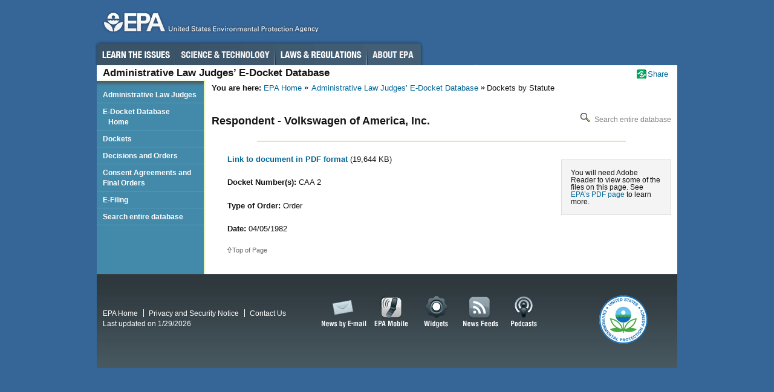

--- FILE ---
content_type: text/html; charset=ISO-8859-1
request_url: https://yosemite.epa.gov/oarm/ALJ/ALJ_Web_Docket.nsf/354339a37a1d573185257bd30051162f/66af34e31bb2b0df85257fbc00702176!OpenDocument
body_size: 6987
content:
<!DOCTYPE HTML PUBLIC "-//W3C//DTD HTML 4.01 Transitional//EN">
<html>
<head>
<title>Administrative Law Judges - Historic Order</title><!-- We participate in the US government's analytics program. See the data at analytics.usa.gov. --> <script async type="text/javascript" src="https://dap.digitalgov.gov/Universal-Federated-Analytics-Min.js?agency=EPA"  id="_fed_an_ua_tag"></script> <meta charset="utf-8" />
<meta http-equiv="X-UA-Compatible" content="IE=8" />
<meta name="DC.description" content="" />
<meta name="keywords" content="" />
<meta name="viewport" content="width=device-width; initial-scale=1.0"/>

<link rel="schema.DC" href="https://purl.org/dc/elements/1.1/" />
<link rel="meta" href="https://www.epa.gov/labels.rdf" type="application/rdf+xml" title="ICRA labels" />
<!--RSS Feeds -->
<link rel="alternate" type="application/atom+xml" title="EPA.gov News" href="https://yosemite.epa.gov/opa/admpress.nsf/RSSRecentNews" />
<link rel="alternate" type="application/atom+xml" title="EPA.gov Headquarters Press Releases" href="https://yosemite.epa.gov/opa/admpress.nsf/RSSByLocation?open&location=Headquarters" />
<link rel="alternate" type="application/atom+xml" title="Greenversations, EPA's Blog" href="https://blog.epa.gov/blog/feed/" />

<!-- ALL PAGE STYLES BELOW THIS LINE -->
<!--link rel="stylesheet" href="css/local.css" /-->
<link rel="stylesheet" href="https://yosemite.epa.gov/oarm/ALJ/ALJ_Web_Docket.nsf/epafiles/templates/webcms/css/epa.css" />
<!--[if IE 7]><link rel="stylesheet" href="https://www3.epa.gov/epafiles/templates/webcms/css/ie7.css"/><![endif]-->
<!--[if lt IE 7]><link rel="stylesheet" href="https://www3.epa.gov/epafiles/templates/webcms/css/ie6.css"/><![endif]-->
</head>
<body text="#000000" bgcolor="#FFFFFF" class="basic">

<p id="sitewidec"></p>
<p class="skip">Jump to <a href="#main" title="Jump to main content">main content</a> or <a href="#areanav" title="Jump to area navigation.">area navigation</a>.</p>
<div id="header">
  <p><a href="https://www.epa.gov/" title="US EPA Home Page"><img src="https://yosemite.epa.gov/oarm/ALJ/ALJ_Web_Docket.nsf/epafiles/templates/webcms/css/i/print-epa-logo.gif" alt="US Environmental Protection Agency logo" /></a></p>
  <ul>
    <li id="learn"><a href="https://www.epa.gov/gateway/learn/" title="Learn the Issues">Learn the Issues</a></li>
    <li id="scitech"><a href="https://www.epa.gov/gateway/science/" title="Science and Technology">Science &amp; Technology</a></li>
    <li id="laws"><a href="https://www.epa.gov/lawsregs/" title="Laws and Regulations">Laws &amp; Regulations</a></li>
    <li id="about"><a href="https://www.epa.gov/aboutepa/" title="About EPA">About EPA</a></li>
  </ul><!-- /IA Buckets -->
</div><!-- /header -->
<div id="content">
  <div id="area">      <p>Administrative Law Judges&#8217; E-Docket Database</p>
  </div><!-- /area -->
 <div id="page">
    <div id="main">
      <ul id="breadcrumbs">
        <li class="first"><b>You are here:</b> <a href="https://www.epa.gov/">EPA Home</a></li>
        <li><a href="/oarm/ALJ/ALJ_Web_Docket.nsf/">Administrative Law Judges&#8217; E-Docket Database</a></li>
        <li>Dockets by Statute</li>
      </ul>
<!--googleon: index--><br>
<span style= "color:#808080;  float : right; font-weight: normal; font-family: arial; font-size: 12px">
<a href="/oarm/ALJ/ALJ_Web_Docket.nsf/search?OpenForm&View=All+Content+-+Web"   style= "color:#808080">
<img src="/oarm/ALJ/ALJ_Web_Docket.nsf/mag.gif?OpenImageResource" width="24" height="15" alt="Click for full-text search" border="0">
Search entire database
</a>
</span>
<p><b><font size="4">Respondent - Volkswagen of America, Inc.</font></b></p>
<hr><div class="multbox">
<p></p>
<p class="disclaimer pdf" style="text-align: left; padding: 15px 15px 15px 15px">You will need Adobe Reader to view some of the files on this page. See <a href="https://www.epa.gov/home/pdf-files">EPA&#8217;s PDF page</a> to learn more.</p>
</div><UL>
<p><strong><a href="/oarm/ALJ/ALJ_Web_Docket.nsf/Dockets by Statute/66AF34E31BB2B0DF85257FBC00702176/$File/Volkswagen_of_America_CAA_Harwood.pdf">Link to document in PDF format </a></strong><font size="2" color="#800000">  </font> (19,644 KB)</p>
<p><strong>Docket Number(s):</strong>  CAA 2</p>
<p><strong>Type of Order:</strong>  Order</p>
<p><strong>Date:</strong>  04/05/1982</p><p class="pagetop"><a href="#content">Top of Page</a></p>
<!--googleoff: index-->
    </div><!-- /main -->
    <div id="areanav">
      <h4 class="skip">Area Navigation</h4>
      <ul>
<!-- GR 09/10/1014 
  - Changed Dockets url to All Dockets by Complaint Date
  - Added new link to "Filings, Procedures, Orders and Decisions.... " 
  - EFiling changed to E-Filing
  - Hide Recent Additions link
 -->
	<li><a href="https://www.epa.gov/alj">Administrative Law Judges</a></li>
	<li><a href="https://yosemite.epa.gov/oarm/ALJ/ALJ_Web_Docket.nsf">E-Docket Database<br/>&nbsp;&nbsp; Home<br/></a></li>
	<li><a href="https://yosemite.epa.gov/oarm/ALJ/ALJ_Web_Docket.nsf/All+Dockets+by+Complaint+Date?OpenView">Dockets</a></li>
	<li><a href="https://yosemite.epa.gov/oarm/ALJ/ALJ_Web_Docket.nsf/Decisions+and+Orders?OpenView">Decisions and Orders</a></li>
	<li><a href="https://yosemite.epa.gov/oarm/ALJ/ALJ_Web_Docket.nsf/CAFOs+And+ESAs?OpenView">Consent Agreements and Final Orders</a></li>
	<li><a href="https://yosemite.epa.gov/OA/EAB/EAB-ALJ_Upload.nsf/HomePage?ReadForm" >E-Filing</a></li>
	<li><a href="https://yosemite.epa.gov/oarm/ALJ/ALJ_Web_Docket.nsf/search?OpenForm&View=All+Content+-+Web" >Search entire database</a></li>
      </ul>
    </div><!-- /area-nav -->
  </div><!-- /page -->
</div><!-- /content -->
<div id="footer">
  <ul id="goodies">
    <li id="rss-news"><a href="https://www.epa.gov/newsroom/browse-news-releases">News Feeds</a></li>
    <li id="podcasts"><a href="https://www.epa.gov/newsroom">Podcasts</a></li>
    <li id="mobile"><a href="https://www.epa.gov/">EPA Mobile</a></li>
    <li id="email-news"><a href="https://www.epa.gov/newsroom/email-subscriptions-epa-news-releases">News by Email</a></li>
    <li id="widgets"><a href="https://www.epa.gov/enviro/widgets/">Widgets</a></li>
  </ul>
  <ul id="globalfooter">
    <li><a href="https://www.epa.gov/">EPA Home</a></li>
    <li><a href="https://www.epa.gov/privacy/privacy-and-security-notice" target=\"_blank\" >Privacy and Security Notice</a></li>
    <li class="last"><a href="https://www.epa.gov/alj/forms/contact-epas-administrative-law-judges-division" target=\"_blank\" >Contact Us</a></li>
  </ul>
  <p id="seal">The Seal of the United States Environmental Protection Agency</p>
</div><!-- /footer -->
<p class="skip"><a href="#content" title="Jump to main content.">Jump to main content.</a></p>
<script src="https://yosemite.epa.gov/oarm/ALJ/ALJ_Web_Docket.nsf/epafiles/js/third-party/jquery.js"></script>
<script src="https://yosemite.epa.gov/oarm/ALJ/ALJ_Web_Docket.nsf/epafiles/js/epa-core-v4.js"></script>
<!-- ALL SCRIPTS BELOW THIS LINE --></body>
</html>
